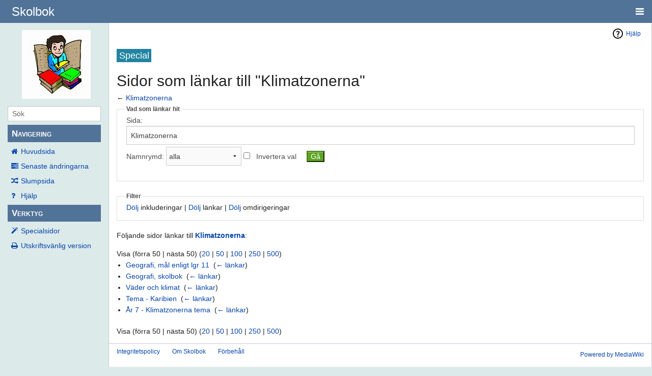

--- FILE ---
content_type: text/html; charset=UTF-8
request_url: https://grundskoleboken.se/wiki/Special:L%C3%A4nkar_hit/Klimatzonerna
body_size: 17464
content:
<!DOCTYPE html>
<html class="client-nojs" lang="sv" dir="ltr">
<head>
<meta charset="UTF-8"/>
<title>Sidor som länkar till "Klimatzonerna" - Skolbok</title>
<script>document.documentElement.className = document.documentElement.className.replace( /(^|\s)client-nojs(\s|$)/, "$1client-js$2" );</script>
<script>(window.RLQ=window.RLQ||[]).push(function(){mw.config.set({"wgCanonicalNamespace":"Special","wgCanonicalSpecialPageName":"Whatlinkshere","wgNamespaceNumber":-1,"wgPageName":"Special:Länkar_hit/Klimatzonerna","wgTitle":"Länkar hit/Klimatzonerna","wgCurRevisionId":0,"wgRevisionId":0,"wgArticleId":0,"wgIsArticle":false,"wgIsRedirect":false,"wgAction":"view","wgUserName":null,"wgUserGroups":["*"],"wgCategories":[],"wgBreakFrames":true,"wgPageContentLanguage":"sv","wgPageContentModel":"wikitext","wgSeparatorTransformTable":[",\t."," \t,"],"wgDigitTransformTable":["",""],"wgDefaultDateFormat":"dmy","wgMonthNames":["","januari","februari","mars","april","maj","juni","juli","augusti","september","oktober","november","december"],"wgMonthNamesShort":["","jan","feb","mars","apr","maj","juni","juli","aug","sept","okt","nov","dec"],"wgRelevantPageName":"Klimatzonerna","wgRelevantArticleId":33,"wgRequestId":"aWiPYlnHO3FF0Q5WN3UV1QABhA8","wgIsProbablyEditable":false});mw.loader.state({"site.styles":"ready","noscript":"ready","user.styles":"ready","user.cssprefs":"ready","user":"ready","user.options":"loading","user.tokens":"loading","mediawiki.helplink":"ready","mediawiki.legacy.shared":"ready","mediawiki.legacy.commonPrint":"ready","mediawiki.sectionAnchor":"ready","skins.pivot.styles":"ready"});mw.loader.implement("user.options@03s1ito",function($,jQuery,require,module){mw.user.options.set({"variant":"sv"});});mw.loader.implement("user.tokens@1h98wra",function ( $, jQuery, require, module ) {
mw.user.tokens.set({"editToken":"+\\","patrolToken":"+\\","watchToken":"+\\","csrfToken":"+\\"});/*@nomin*/;

});mw.loader.load(["mediawiki.page.startup"]);});</script>
<link rel="stylesheet" href="/skolboken/load.php?debug=false&amp;lang=sv&amp;modules=mediawiki.helplink%2CsectionAnchor%7Cmediawiki.legacy.commonPrint%2Cshared%7Cskins.pivot.styles&amp;only=styles&amp;skin=pivot"/>
<script async="" src="/skolboken/load.php?debug=false&amp;lang=sv&amp;modules=startup&amp;only=scripts&amp;skin=pivot"></script>
<meta name="ResourceLoaderDynamicStyles" content=""/>
<link rel="stylesheet" href="/skolboken/load.php?debug=false&amp;lang=sv&amp;modules=site.styles&amp;only=styles&amp;skin=pivot"/>
<meta name="generator" content="MediaWiki 1.28.3"/>
<meta name="robots" content="noindex,nofollow"/>
<meta name="viewport" content="width=device-width, user-scalable=yes, initial-scale=1.0"/>
<link rel="shortcut icon" href="/favicon.ico"/>
<link rel="search" type="application/opensearchdescription+xml" href="/skolboken/opensearch_desc.php" title="Skolbok (sv)"/>
<link rel="copyright" href="http://creativecommons.org/licenses/publicdomain/"/>
</head>
<body class="mediawiki ltr sitedir-ltr mw-hide-empty-elt ns--1 ns-special mw-special-Whatlinkshere page-Special_Länkar_hit_Klimatzonerna rootpage-Special_Länkar_hit_Klimatzonerna skin-pivot action-view"><!-- START PIVOTTEMPLATE -->
		<div class="off-canvas-wrap docs-wrap" data-offcanvas="">
			<div class="inner-wrap">
								<nav class="tab-bar hide-for-print">
					<section id="left-nav-aside" class="left-small show-for-small">
						<a href="#" class="left-off-canvas-toggle"><span id="menu-user"><i class="fa fa-navicon fa-lg"></i></span></a>
					</section>
					
					<section id="middle-nav" class="middle tab-bar-section">
						<div class="title"><a href="/wiki/Huvudsida">
					<span class="show-for-medium-up">Skolbok</span>
						<span class="show-for-small-only">
												Skolbok</span></a></div>
					</section>
					
					<section id="right-nav-aside" class="right-small">
					<a href="#" class="right-off-canvas-toggle"><span id="menu-user"><i class="fa fa-navicon fa-lg"></i></span></a>
					</section>
				</nav>
								    <aside class="left-off-canvas-menu">
      					<ul class="off-canvas-list">
						
								<li class="has-form">
									<form action="/skolboken/index.php" id="searchform" class="mw-search">
										<div class="row collapse">
											<div class="small-12 columns">
												<input type="search" name="search" placeholder="Sök" title="Search [alt-shift-f]" accesskey="f" id="searchInput-offcanvas" autocomplete="off">
											</div>
										</div>
									</form>
								</li>
								
							<li><label class="sidebar" id="p-navigation">Navigering</label></li><li id="n-mainpage-description"><a href="/wiki/Huvudsida" title="Besök huvudsidan [z]" accesskey="z">Huvudsida</a></li><li id="n-recentchanges"><a href="/wiki/Special:Senaste_%C3%A4ndringar" title="Lista över senaste ändringar i wikin [r]" accesskey="r">Senaste ändringarna</a></li><li id="n-randompage"><a href="/wiki/Special:Slumpsida" title="Gå till en slumpmässigt vald sida [x]" accesskey="x">Slumpsida</a></li><li id="n-help"><a href="https://www.mediawiki.org/wiki/Special:MyLanguage/Help:Contents" title="Platsen där du hittar hjälp">Hjälp</a></li><li><label class="sidebar" id="p-tb">Verktyg</label></li><li id="t-specialpages"><a href="/wiki/Special:Specialsidor" title="Lista över alla specialsidor [q]" accesskey="q">Specialsidor</a></li><li id="t-print"><a href="/skolboken/index.php?title=Special:L%C3%A4nkar_hit/Klimatzonerna&amp;printable=yes" rel="alternate" title="Utskriftvänlig version av den här sidan [p]" accesskey="p">Utskriftsvänlig version</a></li>						</ul>
					</aside>
					
					<aside class="right-off-canvas-menu">
					  <ul class="off-canvas-list">
																						<li><a href="/skolboken/index.php?title=Special:Inloggning&amp;returnto=Special%3AL%C3%A4nkar+hit%2FKlimatzonerna">Logga in</a></li>
																						  </ul>
					</aside>

					<section id="main-section" class="main-section" >
					
						<div id="page-content">
							
							<div id="mw-js-message" style="display:none;"></div>

							<div class="row">
								
								<div id="sidebar" class="large-2 medium-3 columns hide-for-small hide-for-print">
										<ul class="side-nav">
											<li class="name logo">
											<a href="/wiki/Huvudsida">
												<img alt="Skolbok" src="https://grundskoleboken.se/skolboken/images/logo_pojke.jpg" style="max-width: 100%;height: auto;display: inline-block; vertical-align: middle;"></a>		
											</li>
											<li class="has-form">
												<form action="/skolboken/index.php" id="searchform" class="mw-search">
													<div class="row collapse">
														<div class="small-12 columns">
															<input type="search" name="search" placeholder="Sök" title="Search [alt-shift-f]" accesskey="f" id="searchInput" autocomplete="off">
														</div>
													</div>
												</form>
											</li>
								
											<li><label class="sidebar" id="p-navigation">Navigering</label></li><li id="n-mainpage-description"><a href="/wiki/Huvudsida" title="Besök huvudsidan [z]" accesskey="z">Huvudsida</a></li><li id="n-recentchanges"><a href="/wiki/Special:Senaste_%C3%A4ndringar" title="Lista över senaste ändringar i wikin [r]" accesskey="r">Senaste ändringarna</a></li><li id="n-randompage"><a href="/wiki/Special:Slumpsida" title="Gå till en slumpmässigt vald sida [x]" accesskey="x">Slumpsida</a></li><li id="n-help"><a href="https://www.mediawiki.org/wiki/Special:MyLanguage/Help:Contents" title="Platsen där du hittar hjälp">Hjälp</a></li><li><label class="sidebar" id="p-tb">Verktyg</label></li><li id="t-specialpages"><a href="/wiki/Special:Specialsidor" title="Lista över alla specialsidor [q]" accesskey="q">Specialsidor</a></li><li id="t-print"><a href="/skolboken/index.php?title=Special:L%C3%A4nkar_hit/Klimatzonerna&amp;printable=yes" rel="alternate" title="Utskriftvänlig version av den här sidan [p]" accesskey="p">Utskriftsvänlig version</a></li>										</ul>
								</div>
								
								<div id="p-cactions" class="large-10 medium-9 columns">
								
									<div class="row">
										<div class="large-12 columns">
												<!-- Output page indicators -->
												<div class="mw-indicators">
<div id="mw-indicator-mw-helplink" class="mw-indicator"><a href="//www.mediawiki.org/wiki/Special:MyLanguage/Help:What_links_here" target="_blank" class="mw-helplink">Hjälp</a></div>
</div>
												<!-- If user is logged in output echo location -->
																								<!--[if lt IE 9]>
												<div id="siteNotice" class="sitenotice">Skolbok may not look as expected in this version of Internet Explorer. We recommend you upgrade to a newer version of Internet Explorer or switch to a browser like Firefox or Chrome.</div>
												<![endif]-->

																																		</div>
									</div>
								
																			<a href="#" data-options="align:left" data-dropdown="drop1" class="button secondary small radius pull-right hide-for-print" id="drop"><i class="fa fa-navicon fa-lg"><span id="page-actions" class="show-for-medium-up">&nbsp;Åtgärder</span></i></a>
										<ul id="drop1" class="tiny content f-dropdown" data-dropdown-content>
											<li id="ca-nstab-main" class="selected"><a href="/wiki/Klimatzonerna" title="Visa innehållssidan [c]" accesskey="c">Sida</a></li><li id="ca-talk" class="new"><a href="/skolboken/index.php?title=Diskussion:Klimatzonerna&amp;action=edit&amp;redlink=1" rel="discussion" title="Diskussion om innehållssidan [t]" accesskey="t">Diskussion</a></li><li id="ca-viewsource"><a href="/skolboken/index.php?title=Klimatzonerna&amp;action=edit" title="Den här sidan är skrivskyddad. Du kan se källtexten. [e]" accesskey="e">Visa wikitext</a></li><li id="ca-history"><a href="/skolboken/index.php?title=Klimatzonerna&amp;action=history" title="Tidigare versioner av sidan [h]" accesskey="h">Historik</a></li>																					</ul>

									<h4 class="namespace label">Special</h4>									<div id="content">
									<h1 class="title">Sidor som länkar till "Klimatzonerna"</h1>
																													← <a href="/wiki/Klimatzonerna" title="Klimatzonerna">Klimatzonerna</a>									<div id="contentSub" class="clear_both"></div>
									<div id="bodyContent" class="mw-bodytext">
									<div id="mw-content-text"><form action="/skolboken/index.php"><input type="hidden" value="Special:Länkar hit" name="title"/><fieldset>
<legend>Vad som länkar hit</legend>
<label for="mw-whatlinkshere-target" class="mw-searchInput">Sida:</label>&#160;<input name="target" size="40" value="Klimatzonerna" id="mw-whatlinkshere-target" class="mw-searchInput" /> <label for="namespace">Namnrymd:</label>&#160;<select class="namespaceselector" id="namespace" name="namespace">
<option value="" selected="">alla</option>
<option value="0">(Huvudnamnrymden)</option>
<option value="1">Diskussion</option>
<option value="2">Användare</option>
<option value="3">Användardiskussion</option>
<option value="4">Skolbok</option>
<option value="5">Skolbokdiskussion</option>
<option value="6">Fil</option>
<option value="7">Fildiskussion</option>
<option value="8">MediaWiki</option>
<option value="9">MediaWiki-diskussion</option>
<option value="10">Mall</option>
<option value="11">Malldiskussion</option>
<option value="12">Hjälp</option>
<option value="13">Hjälpdiskussion</option>
<option value="14">Kategori</option>
<option value="15">Kategoridiskussion</option>
</select>&#160;<input name="invert" type="checkbox" value="1" id="nsinvert" title="Markera denna ruta för att dölja länkar från sidor inom vald namnrymd." />&#160;<label for="nsinvert" title="Markera denna ruta för att dölja länkar från sidor inom vald namnrymd.">Invertera val</label> <input type="submit" value="Gå"/></fieldset></form>
<fieldset>
<legend>Filter</legend>
<a href="/skolboken/index.php?title=Special:L%C3%A4nkar_hit/Klimatzonerna&amp;hidetrans=1" title="Special:Länkar hit/Klimatzonerna">Dölj</a> inkluderingar | <a href="/skolboken/index.php?title=Special:L%C3%A4nkar_hit/Klimatzonerna&amp;hidelinks=1" title="Special:Länkar hit/Klimatzonerna">Dölj</a> länkar | <a href="/skolboken/index.php?title=Special:L%C3%A4nkar_hit/Klimatzonerna&amp;hideredirs=1" title="Special:Länkar hit/Klimatzonerna">Dölj</a> omdirigeringar
</fieldset>
<p>Följande sidor länkar till <strong><a href="/wiki/Klimatzonerna" title="Klimatzonerna">Klimatzonerna</a></strong>:
</p>Visa (förra 50  |  nästa 50) (<a href="/skolboken/index.php?title=Special:L%C3%A4nkar_hit/Klimatzonerna&amp;limit=20" title="Special:Länkar hit/Klimatzonerna">20</a> | <a href="/skolboken/index.php?title=Special:L%C3%A4nkar_hit/Klimatzonerna&amp;limit=50" title="Special:Länkar hit/Klimatzonerna">50</a> | <a href="/skolboken/index.php?title=Special:L%C3%A4nkar_hit/Klimatzonerna&amp;limit=100" title="Special:Länkar hit/Klimatzonerna">100</a> | <a href="/skolboken/index.php?title=Special:L%C3%A4nkar_hit/Klimatzonerna&amp;limit=250" title="Special:Länkar hit/Klimatzonerna">250</a> | <a href="/skolboken/index.php?title=Special:L%C3%A4nkar_hit/Klimatzonerna&amp;limit=500" title="Special:Länkar hit/Klimatzonerna">500</a>)<ul id="mw-whatlinkshere-list"><li><a href="/wiki/Geografi,_m%C3%A5l_enligt_lgr_11" title="Geografi, mål enligt lgr 11">Geografi, mål enligt lgr 11</a>  ‎ <span class="mw-whatlinkshere-tools">(<a href="/skolboken/index.php?title=Special:L%C3%A4nkar_hit&amp;target=Geografi%2C+m%C3%A5l+enligt+lgr+11" title="Special:Länkar hit">← länkar</a>)</span></li>
<li><a href="/wiki/Geografi,_skolbok" title="Geografi, skolbok">Geografi, skolbok</a>  ‎ <span class="mw-whatlinkshere-tools">(<a href="/skolboken/index.php?title=Special:L%C3%A4nkar_hit&amp;target=Geografi%2C+skolbok" title="Special:Länkar hit">← länkar</a>)</span></li>
<li><a href="/wiki/V%C3%A4der_och_klimat" title="Väder och klimat">Väder och klimat</a>  ‎ <span class="mw-whatlinkshere-tools">(<a href="/skolboken/index.php?title=Special:L%C3%A4nkar_hit&amp;target=V%C3%A4der+och+klimat" title="Special:Länkar hit">← länkar</a>)</span></li>
<li><a href="/wiki/Tema_-_Karibien" title="Tema - Karibien">Tema - Karibien</a>  ‎ <span class="mw-whatlinkshere-tools">(<a href="/skolboken/index.php?title=Special:L%C3%A4nkar_hit&amp;target=Tema+-+Karibien" title="Special:Länkar hit">← länkar</a>)</span></li>
<li><a href="/wiki/%C3%85r_7_-_Klimatzonerna_tema" title="År 7 - Klimatzonerna tema">År 7 - Klimatzonerna tema</a>  ‎ <span class="mw-whatlinkshere-tools">(<a href="/skolboken/index.php?title=Special:L%C3%A4nkar_hit&amp;target=%C3%85r+7+-+Klimatzonerna+tema" title="Special:Länkar hit">← länkar</a>)</span></li>
</ul>Visa (förra 50  |  nästa 50) (<a href="/skolboken/index.php?title=Special:L%C3%A4nkar_hit/Klimatzonerna&amp;limit=20" title="Special:Länkar hit/Klimatzonerna">20</a> | <a href="/skolboken/index.php?title=Special:L%C3%A4nkar_hit/Klimatzonerna&amp;limit=50" title="Special:Länkar hit/Klimatzonerna">50</a> | <a href="/skolboken/index.php?title=Special:L%C3%A4nkar_hit/Klimatzonerna&amp;limit=100" title="Special:Länkar hit/Klimatzonerna">100</a> | <a href="/skolboken/index.php?title=Special:L%C3%A4nkar_hit/Klimatzonerna&amp;limit=250" title="Special:Länkar hit/Klimatzonerna">250</a> | <a href="/skolboken/index.php?title=Special:L%C3%A4nkar_hit/Klimatzonerna&amp;limit=500" title="Special:Länkar hit/Klimatzonerna">500</a>)</div><div class="printfooter">
Hämtad från "<a dir="ltr" href="https://www.grundskoleboken.se/wiki/Special:Länkar_hit/Klimatzonerna">https://www.grundskoleboken.se/wiki/Special:Länkar_hit/Klimatzonerna</a>"</div>
									<div class="clear_both"></div>
									</div>
									</div>
									<div id="categories" class="row">
										<div class="small-12 columns">
											<div class="group"><div id="catlinks" class="catlinks catlinks-allhidden" data-mw="interface"></div></div>
																					</div>
									</div>	
													
									<footer class="row">

										<div id="footer">
											<div id="div-footer-left" class="small-12 medium-8 large-9 columns">
											<ul id="footer-left">
																									<li id="footer-privacy"><a href="/wiki/Skolbok:Integritetspolicy" title="Skolbok:Integritetspolicy">Integritetspolicy</a></li>
																									<li id="footer-about"><a href="/wiki/Skolbok:Om" title="Skolbok:Om">Om Skolbok</a></li>
																									<li id="footer-disclaimer"><a href="/wiki/Skolbok:Allm%C3%A4nt_f%C3%B6rbeh%C3%A5ll" title="Skolbok:Allmänt förbehåll">Förbehåll</a></li>
																					
											</ul>
											</div>	
											<div id="footer-right-icons" class="small-12 medium-4 large-3 columns hide-for-print">
											<ul id="footer-right">
												<li class="social-follow hide-for-print">
																									</li>
																									<li class="poweredby">														<a href="//www.mediawiki.org/">Powered by MediaWiki</a>																											</li>
																							</ul>
											</div>		
										</div>			
									</footer>
								
								</div>
						</div>
					</div>
						
				</section>
				
			</div>
		</div>
		<div>
			<a class="exit-off-canvas"></a>	
		</div>
		
		
		<script>(window.RLQ=window.RLQ||[]).push(function(){mw.loader.load(["site","mediawiki.user","mediawiki.hidpi","mediawiki.page.ready","skins.pivot.js"]);});</script><script>(window.RLQ=window.RLQ||[]).push(function(){mw.config.set({"wgBackendResponseTime":215});});</script>
				
		</body>
		</html>



--- FILE ---
content_type: text/css; charset=utf-8
request_url: https://grundskoleboken.se/skolboken/load.php?debug=false&lang=sv&modules=site.styles&only=styles&skin=pivot
body_size: 343
content:
.tooltip{position:relative;display:inline-block;border-bottom:3px green dashed}.tooltip .tooltiptext{visibility:hidden;width:120px;background-color:green;color:white;text-align:center;border-radius:6px;padding:5px 0;position:absolute;z-index:1;bottom:125%;left:50%;margin-left:-60px;opacity:0;transition:opacity 0.3s}.tooltip .tooltiptext::after{content:"";position:absolute;top:100%;left:50%;margin-left:-5px;border-width:5px;border-style:solid;border-color:#555 transparent transparent transparent}.tooltip:hover .tooltiptext{visibility:visible;opacity:1}

--- FILE ---
content_type: text/javascript; charset=utf-8
request_url: https://grundskoleboken.se/skolboken/load.php?debug=false&lang=sv&modules=startup&only=scripts&skin=pivot
body_size: 16422
content:
var mediaWikiLoadStart=(new Date()).getTime(),mwPerformance=(window.performance&&performance.mark)?performance:{mark:function(){}};mwPerformance.mark('mwLoadStart');function isCompatible(str){var ua=str||navigator.userAgent;return!!('querySelector'in document&&'localStorage'in window&&'addEventListener'in window&&!(ua.match(/webOS\/1\.[0-4]/)||ua.match(/PlayStation/i)||ua.match(/SymbianOS|Series60|NetFront|Opera Mini|S40OviBrowser|MeeGo/)||(ua.match(/Glass/)&&ua.match(/Android/))));}(function(){var NORLQ,script;if(!isCompatible()){document.documentElement.className=document.documentElement.className.replace(/(^|\s)client-js(\s|$)/,'$1client-nojs$2');NORLQ=window.NORLQ||[];while(NORLQ.length){NORLQ.shift()();}window.NORLQ={push:function(fn){fn();}};window.RLQ={push:function(){}};return;}function startUp(){mw.config=new mw.Map(true);mw.loader.addSource({"local":"/skolboken/load.php"});mw.loader.register([["site","0ul51y7",[1]],["site.styles","17aualu",[],"site"],["noscript","0z752pz",[],
"noscript"],["filepage","19ee57w"],["user.groups","1ylbl4m",[5]],["user","1pflp5a",[6],"user"],["user.styles","112sgb8",[],"user"],["user.cssprefs","09p30q0",[],"private"],["user.defaults","1hxosel"],["user.options","03s1ito",[8],"private"],["user.tokens","1h98wra",[],"private"],["mediawiki.language.data","1arbj14",[179]],["mediawiki.skinning.elements","0ym2o85"],["mediawiki.skinning.content","1f8t280"],["mediawiki.skinning.interface","1g0pxz4"],["mediawiki.skinning.content.parsoid","1o2ghlb"],["mediawiki.skinning.content.externallinks","1s5e05n"],["jquery.accessKeyLabel","0gj0mqn",[27,136]],["jquery.appear","0rudod1"],["jquery.arrowSteps","02zuk0w"],["jquery.async","0vprj6x"],["jquery.autoEllipsis","0qw3i4n",[39]],["jquery.badge","1alnv9s",[176]],["jquery.byteLength","18cgnbs"],["jquery.byteLimit","0pm9lpb",[23]],["jquery.checkboxShiftClick","1ud640r"],["jquery.chosen","18f99lv"],["jquery.client","15kstre"],["jquery.color","1kwkhyz",[29]],["jquery.colorUtil","1khpfpn"],[
"jquery.confirmable","14dh4q4",[180]],["jquery.cookie","1mmuvtu"],["jquery.expandableField","0evvvor"],["jquery.farbtastic","1kf2c4u",[29]],["jquery.footHovzer","00g4cp6"],["jquery.form","0ewyh9z"],["jquery.fullscreen","0stym4v"],["jquery.getAttrs","1y166g0"],["jquery.hidpi","0g9ehm5"],["jquery.highlightText","0uf6z99",[251,136]],["jquery.hoverIntent","06tq9n5"],["jquery.i18n","1mrmxrc",[178]],["jquery.localize","1hvmqbj"],["jquery.makeCollapsible","08oye7j"],["jquery.mockjax","0cp3h3u"],["jquery.mw-jump","0e6aj94"],["jquery.mwExtension","07n9028"],["jquery.placeholder","0g2r2rf"],["jquery.qunit","0khk4jm"],["jquery.qunit.completenessTest","111yzsu",[48]],["jquery.spinner","0ra4zqm"],["jquery.jStorage","04mavvz",[94]],["jquery.suggestions","1gnk0j0",[39]],["jquery.tabIndex","1wl1spp"],["jquery.tablesorter","0akp0u9",[251,136,181]],["jquery.textSelection","0yygb52",[27]],["jquery.throttle-debounce","1n3gome"],["jquery.xmldom","00ru355"],["jquery.tipsy","0qcbicu"],["jquery.ui.core",
"01289lr",[60],"jquery.ui"],["jquery.ui.core.styles","11anzvp",[],"jquery.ui"],["jquery.ui.accordion","0vz9bhj",[59,79],"jquery.ui"],["jquery.ui.autocomplete","1i7avcq",[68],"jquery.ui"],["jquery.ui.button","12mkylg",[59,79],"jquery.ui"],["jquery.ui.datepicker","0c5cbgk",[59],"jquery.ui"],["jquery.ui.dialog","1k5u3f8",[63,66,70,72],"jquery.ui"],["jquery.ui.draggable","0tbhpjg",[59,69],"jquery.ui"],["jquery.ui.droppable","0s8gru5",[66],"jquery.ui"],["jquery.ui.menu","05d6ael",[59,70,79],"jquery.ui"],["jquery.ui.mouse","1eehrus",[79],"jquery.ui"],["jquery.ui.position","18kdmth",[],"jquery.ui"],["jquery.ui.progressbar","0oleq8n",[59,79],"jquery.ui"],["jquery.ui.resizable","1j2jt3v",[59,69],"jquery.ui"],["jquery.ui.selectable","0g7wppp",[59,69],"jquery.ui"],["jquery.ui.slider","1d5nkhd",[59,69],"jquery.ui"],["jquery.ui.sortable","1gpluws",[59,69],"jquery.ui"],["jquery.ui.spinner","1fyytqh",[63],"jquery.ui"],["jquery.ui.tabs","0h9xcqi",[59,79],"jquery.ui"],["jquery.ui.tooltip","04a5xdn",[59
,70,79],"jquery.ui"],["jquery.ui.widget","0in63az",[],"jquery.ui"],["jquery.effects.core","0aspd9z",[],"jquery.ui"],["jquery.effects.blind","1p28p5q",[80],"jquery.ui"],["jquery.effects.bounce","0lk2r76",[80],"jquery.ui"],["jquery.effects.clip","0vhg11n",[80],"jquery.ui"],["jquery.effects.drop","0a4rnt7",[80],"jquery.ui"],["jquery.effects.explode","11lg150",[80],"jquery.ui"],["jquery.effects.fade","0501soi",[80],"jquery.ui"],["jquery.effects.fold","0qtpvwu",[80],"jquery.ui"],["jquery.effects.highlight","0w4c5yo",[80],"jquery.ui"],["jquery.effects.pulsate","144xqig",[80],"jquery.ui"],["jquery.effects.scale","05joz5c",[80],"jquery.ui"],["jquery.effects.shake","1ene3z7",[80],"jquery.ui"],["jquery.effects.slide","0485hsc",[80],"jquery.ui"],["jquery.effects.transfer","1vjowgq",[80],"jquery.ui"],["json","1mgl57r",[],null,null,"return!!(window.JSON\u0026\u0026JSON.stringify\u0026\u0026JSON.parse);"],["moment","1rddu46",[176]],["mediawiki.apihelp","0c59p4d"],["mediawiki.template","1goljt7"],[
"mediawiki.template.mustache","1kelay5",[97]],["mediawiki.template.regexp","0eozk9h",[97]],["mediawiki.apipretty","1avg401"],["mediawiki.api","03akg9y",[153,10]],["mediawiki.api.category","0nnzqym",[141,101]],["mediawiki.api.edit","1688w0w",[141,101]],["mediawiki.api.login","0yjxgwq",[101]],["mediawiki.api.options","0r72vo1",[101]],["mediawiki.api.parse","1irj7sf",[101]],["mediawiki.api.upload","0bqju9f",[251,94,103]],["mediawiki.api.user","1ixliek",[101]],["mediawiki.api.watch","1g83e6p",[101]],["mediawiki.api.messages","0z8c4q8",[101]],["mediawiki.api.rollback","1rv2g2y",[101]],["mediawiki.content.json","0ds4s8z"],["mediawiki.confirmCloseWindow","1j0atkf"],["mediawiki.debug","1xyfzrm",[34]],["mediawiki.diff.styles","0qkueve"],["mediawiki.feedback","11152ft",[141,130,260]],["mediawiki.feedlink","0knc7bo"],["mediawiki.filewarning","1uicco3",[256]],["mediawiki.ForeignApi","1oyp6i0",[120]],["mediawiki.ForeignApi.core","12yendf",[101,252]],["mediawiki.helplink","0ebx3gi"],[
"mediawiki.hidpi","0yg12wy",[38],null,null,"return'srcset'in new Image();"],["mediawiki.hlist","099o3at"],["mediawiki.htmlform","0r5eqt2",[24,136]],["mediawiki.htmlform.ooui","1bm6dri",[256]],["mediawiki.htmlform.styles","03i7zny"],["mediawiki.htmlform.ooui.styles","001175h"],["mediawiki.icon","1vbon80"],["mediawiki.inspect","1lntquf",[23,94,136]],["mediawiki.messagePoster","1jb8p2w",[119]],["mediawiki.messagePoster.wikitext","1a86apa",[103,130]],["mediawiki.notification","1rkhb0s",[189]],["mediawiki.notify","1o1hqe6"],["mediawiki.notification.convertmessagebox","162zc7z",[132]],["mediawiki.notification.convertmessagebox.styles","162j9q4"],["mediawiki.RegExp","0sr7s74"],["mediawiki.pager.tablePager","079geac"],["mediawiki.searchSuggest","1umg9yw",[37,47,52,101]],["mediawiki.sectionAnchor","0new4nq"],["mediawiki.storage","0muwe8w"],["mediawiki.Title","1rnhduj",[23,153]],["mediawiki.Upload","1fpp7kx",[107]],["mediawiki.ForeignUpload","02dnfz6",[119,142]],[
"mediawiki.ForeignStructuredUpload.config","1fvsh13"],["mediawiki.ForeignStructuredUpload","03b686k",[144,143]],["mediawiki.Upload.Dialog","1uz3n9y",[147]],["mediawiki.Upload.BookletLayout","1xwaa0w",[142,180,151,249,95,258,260,266,267]],["mediawiki.ForeignStructuredUpload.BookletLayout","0yaftbj",[145,147,110,184,245,243]],["mediawiki.toc","1meaimh",[157]],["mediawiki.Uri","0wz2z71",[153,99]],["mediawiki.user","16vztjy",[108,157,9]],["mediawiki.userSuggest","1nw2tcd",[52,101]],["mediawiki.util","0j16tai",[17,133]],["mediawiki.viewport","1g1kjsa"],["mediawiki.checkboxtoggle","17aslr7"],["mediawiki.checkboxtoggle.styles","03ge8cz"],["mediawiki.cookie","16too9g",[31]],["mediawiki.toolbar","1ab13ol",[55]],["mediawiki.experiments","0z37s26"],["mediawiki.action.edit","17i23ya",[24,55,161,101]],["mediawiki.action.edit.styles","1gnbp05"],["mediawiki.action.edit.collapsibleFooter","1ajlerj",[43,157,128]],["mediawiki.action.edit.preview","08q2u35",[35,50,55,101,115,180]],[
"mediawiki.action.history","015g1ob"],["mediawiki.action.history.styles","0fijm1n"],["mediawiki.action.history.diff","0qkueve"],["mediawiki.action.view.dblClickEdit","14iqbc4",[189,9]],["mediawiki.action.view.metadata","0kd5tc1"],["mediawiki.action.view.categoryPage.styles","0rmad97"],["mediawiki.action.view.postEdit","1ystba8",[157,180,97]],["mediawiki.action.view.redirect","0k7x3kh",[27]],["mediawiki.action.view.redirectPage","0jiz1ct"],["mediawiki.action.view.rightClickEdit","1b84sq0"],["mediawiki.action.edit.editWarning","1yoje1r",[55,113,180]],["mediawiki.action.view.filepage","1nubuqo"],["mediawiki.language","11wkb2p",[177,11]],["mediawiki.cldr","1aluf0f",[178]],["mediawiki.libs.pluralruleparser","0ohyupx"],["mediawiki.language.init","1burv4c"],["mediawiki.jqueryMsg","0jm4mo7",[251,176,153,9]],["mediawiki.language.months","13l7c4p",[176]],["mediawiki.language.names","0k2qar0",[179]],["mediawiki.language.specialCharacters","03mggln",[176]],["mediawiki.libs.jpegmeta","1qmf99o"],[
"mediawiki.page.gallery","05ccdhr",[56,186]],["mediawiki.page.gallery.styles","1tpb23h"],["mediawiki.page.gallery.slideshow","0iykm6z",[141,101,258,274]],["mediawiki.page.ready","0au53nr",[17,25,43,45,47]],["mediawiki.page.startup","0kvqmke",[153]],["mediawiki.page.patrol.ajax","07y1ny7",[50,141,101,189]],["mediawiki.page.watch.ajax","0yavtdk",[109,189]],["mediawiki.page.rollback","13wiriu",[50,111]],["mediawiki.page.image.pagination","1au8pv5",[50,153]],["mediawiki.special","1wspvdy"],["mediawiki.special.apisandbox.styles","0syicsh"],["mediawiki.special.apisandbox","178o9he",[101,180,244,255]],["mediawiki.special.block","0dzjl8o",[153]],["mediawiki.special.changeslist","1expzo0"],["mediawiki.special.changeslist.legend","05ch71x"],["mediawiki.special.changeslist.legend.js","1g66zqj",[43,157]],["mediawiki.special.changeslist.enhanced","0iwkf94"],["mediawiki.special.changeslist.visitedstatus","10e7tdp"],["mediawiki.special.comparepages.styles","0lsxbuf"],["mediawiki.special.edittags",
"1czfnuk",[26]],["mediawiki.special.edittags.styles","0f3f2j3"],["mediawiki.special.import","178vgce"],["mediawiki.special.movePage","08m7pmj",[241]],["mediawiki.special.movePage.styles","16wo80b"],["mediawiki.special.pageLanguage","03c33sv",[256]],["mediawiki.special.pagesWithProp","1owg874"],["mediawiki.special.preferences","06wrlh7",[113,176,134]],["mediawiki.special.userrights","1anwppv",[134]],["mediawiki.special.preferences.styles","1bropoz"],["mediawiki.special.recentchanges","111lh8j"],["mediawiki.special.search","16kowjd",[247]],["mediawiki.special.search.styles","1cc5otz"],["mediawiki.special.undelete","0ytuph2"],["mediawiki.special.upload","13llat6",[50,141,101,113,180,184,219,97]],["mediawiki.special.upload.styles","005zeky"],["mediawiki.special.userlogin.common.styles","1v50bsp"],["mediawiki.special.userlogin.signup.styles","1j13ajs"],["mediawiki.special.userlogin.login.styles","15q1l39"],["mediawiki.special.userlogin.signup.js","0j4upwp",[56,101,180]],[
"mediawiki.special.unwatchedPages","164cuqh",[141,109]],["mediawiki.special.watchlist","08egs7q"],["mediawiki.special.version","0xqvumc"],["mediawiki.legacy.config","1y8nuv1"],["mediawiki.legacy.commonPrint","0h7pvpx"],["mediawiki.legacy.protect","0xcewkh",[24]],["mediawiki.legacy.shared","18nfhxi"],["mediawiki.legacy.oldshared","13zy6zm"],["mediawiki.legacy.wikibits","1im1d1m",[153]],["mediawiki.ui","14s0eix"],["mediawiki.ui.checkbox","07ipqz6"],["mediawiki.ui.radio","0ifhcwb"],["mediawiki.ui.anchor","1i99oyk"],["mediawiki.ui.button","1i261je"],["mediawiki.ui.input","1lxigjf"],["mediawiki.ui.icon","097eoqg"],["mediawiki.ui.text","1wjt6iv"],["mediawiki.widgets","19bvwtd",[21,24,141,101,242,258]],["mediawiki.widgets.styles","084g9al"],["mediawiki.widgets.DateInputWidget","0smdlcw",[95,258]],["mediawiki.widgets.datetime","0gfnff8",[256]],["mediawiki.widgets.CategorySelector","0fr0x2x",[119,141,258]],["mediawiki.widgets.UserInputWidget","1wnm8o3",[258]],[
"mediawiki.widgets.SearchInputWidget","1qrn7fl",[138,241]],["mediawiki.widgets.SearchInputWidget.styles","1dfuhw3"],["mediawiki.widgets.StashedFileWidget","1gk0f6d",[256]],["es5-shim","1jz0ms1",[],null,null,"return(function(){'use strict';return!this\u0026\u0026!!Function.prototype.bind;}());"],["dom-level2-shim","0khvm1j",[],null,null,"return!!window.Node;"],["oojs","1ygvavu",[250,94]],["mediawiki.router","0yxe7t9",[254]],["oojs-router","01s8i5r",[252]],["oojs-ui","1ylbl4m",[259,258,260]],["oojs-ui-core","0ng064t",[176,252,257,261,262,263]],["oojs-ui-core.styles","1ahz96c"],["oojs-ui-widgets","0knkyhu",[256]],["oojs-ui-toolbars","1rw8m9d",[256]],["oojs-ui-windows","1vhni6u",[256]],["oojs-ui.styles.icons","1hpuoc5"],["oojs-ui.styles.indicators","08r9g6l"],["oojs-ui.styles.textures","14if9bf"],["oojs-ui.styles.icons-accessibility","1920f81"],["oojs-ui.styles.icons-alerts","12zv51q"],["oojs-ui.styles.icons-content","0t3v70k"],["oojs-ui.styles.icons-editing-advanced","068z3nn"],[
"oojs-ui.styles.icons-editing-core","08awap1"],["oojs-ui.styles.icons-editing-list","0bju2ha"],["oojs-ui.styles.icons-editing-styling","0oa298p"],["oojs-ui.styles.icons-interactions","0co9vdt"],["oojs-ui.styles.icons-layout","0xcgplp"],["oojs-ui.styles.icons-location","08q0w6z"],["oojs-ui.styles.icons-media","0fqnmd8"],["oojs-ui.styles.icons-moderation","1kjt668"],["oojs-ui.styles.icons-movement","09r6lsv"],["oojs-ui.styles.icons-user","04slb77"],["oojs-ui.styles.icons-wikimedia","15147q5"],["skins.pivot.styles","1apjmmv"],["skins.pivot.modernizr","05a355n"],["skins.pivot.js","1og6hlh",[31,280]],["ext.embedVideo","039i4u4"],["ext.embedVideo-evl","0vfypwn"],["ext.embedVideo.styles","041in6t"],["ext.nuke","1rnh602"]]);;mw.config.set({"wgLoadScript":"/skolboken/load.php","debug":!1,"skin":"pivot","stylepath":"/skolboken/skins","wgUrlProtocols":
"bitcoin\\:|ftp\\:\\/\\/|ftps\\:\\/\\/|geo\\:|git\\:\\/\\/|gopher\\:\\/\\/|http\\:\\/\\/|https\\:\\/\\/|irc\\:\\/\\/|ircs\\:\\/\\/|magnet\\:|mailto\\:|mms\\:\\/\\/|news\\:|nntp\\:\\/\\/|redis\\:\\/\\/|sftp\\:\\/\\/|sip\\:|sips\\:|sms\\:|ssh\\:\\/\\/|svn\\:\\/\\/|tel\\:|telnet\\:\\/\\/|urn\\:|worldwind\\:\\/\\/|xmpp\\:|\\/\\/","wgArticlePath":"/wiki/$1","wgScriptPath":"/skolboken","wgScriptExtension":".php","wgScript":"/skolboken/index.php","wgSearchType":null,"wgVariantArticlePath":!1,"wgActionPaths":{},"wgServer":"https://www.grundskoleboken.se","wgServerName":"www.grundskoleboken.se","wgUserLanguage":"sv","wgContentLanguage":"sv","wgTranslateNumerals":!0,"wgVersion":"1.28.3","wgEnableAPI":!1,"wgEnableWriteAPI":!1,"wgMainPageTitle":"Huvudsida","wgFormattedNamespaces":{"-2":"Media","-1":"Special","0":"","1":"Diskussion","2":"Användare","3":"Användardiskussion","4":"Skolbok","5":"Skolbokdiskussion","6":"Fil","7":"Fildiskussion","8":"MediaWiki","9":"MediaWiki-diskussion",
"10":"Mall","11":"Malldiskussion","12":"Hjälp","13":"Hjälpdiskussion","14":"Kategori","15":"Kategoridiskussion"},"wgNamespaceIds":{"media":-2,"special":-1,"":0,"diskussion":1,"användare":2,"användardiskussion":3,"skolbok":4,"skolbokdiskussion":5,"fil":6,"fildiskussion":7,"mediawiki":8,"mediawiki-diskussion":9,"mall":10,"malldiskussion":11,"hjälp":12,"hjälpdiskussion":13,"kategori":14,"kategoridiskussion":15,"bild":6,"bilddiskussion":7,"mediawiki_diskussion":9,"hjälp_diskussion":13,"image":6,"image_talk":7,"talk":1,"user":2,"user_talk":3,"project":4,"project_talk":5,"file":6,"file_talk":7,"mediawiki_talk":9,"template":10,"template_talk":11,"help":12,"help_talk":13,"category":14,"category_talk":15},"wgContentNamespaces":[0],"wgSiteName":"Skolbok","wgDBname":"grundsko_db1","wgExtraSignatureNamespaces":[],"wgAvailableSkins":{"pivot":"Pivot","fallback":"Fallback","apioutput":"ApiOutput"},"wgExtensionAssetsPath":"/skolboken/extensions","wgCookiePrefix":"grundsko_db1_iwdb_",
"wgCookieDomain":"","wgCookiePath":"/","wgCookieExpiration":15552000,"wgResourceLoaderMaxQueryLength":2000,"wgCaseSensitiveNamespaces":[],"wgLegalTitleChars":" %!\"$&'()*,\\-./0-9:;=?@A-Z\\\\\\^_`a-z~+\\u0080-\\uFFFF","wgIllegalFileChars":":/\\\\","wgResourceLoaderStorageVersion":1,"wgResourceLoaderStorageEnabled":!0,"wgResourceLoaderLegacyModules":[],"wgForeignUploadTargets":["local"],"wgEnableUploads":!1});var RLQ=window.RLQ||[];while(RLQ.length){RLQ.shift()();}window.RLQ={push:function(fn){fn();}};window.NORLQ={push:function(){}};}script=document.createElement('script');script.src="/skolboken/load.php?debug=false&lang=sv&modules=jquery%2Cmediawiki&only=scripts&skin=pivot&version=00x4sqr";script.onload=script.onreadystatechange=function(){if(!script.readyState||/loaded|complete/.test(script.readyState)){script.onload=script.onreadystatechange=null;script=null;startUp();}};document.getElementsByTagName('head')[0].appendChild(script);}());